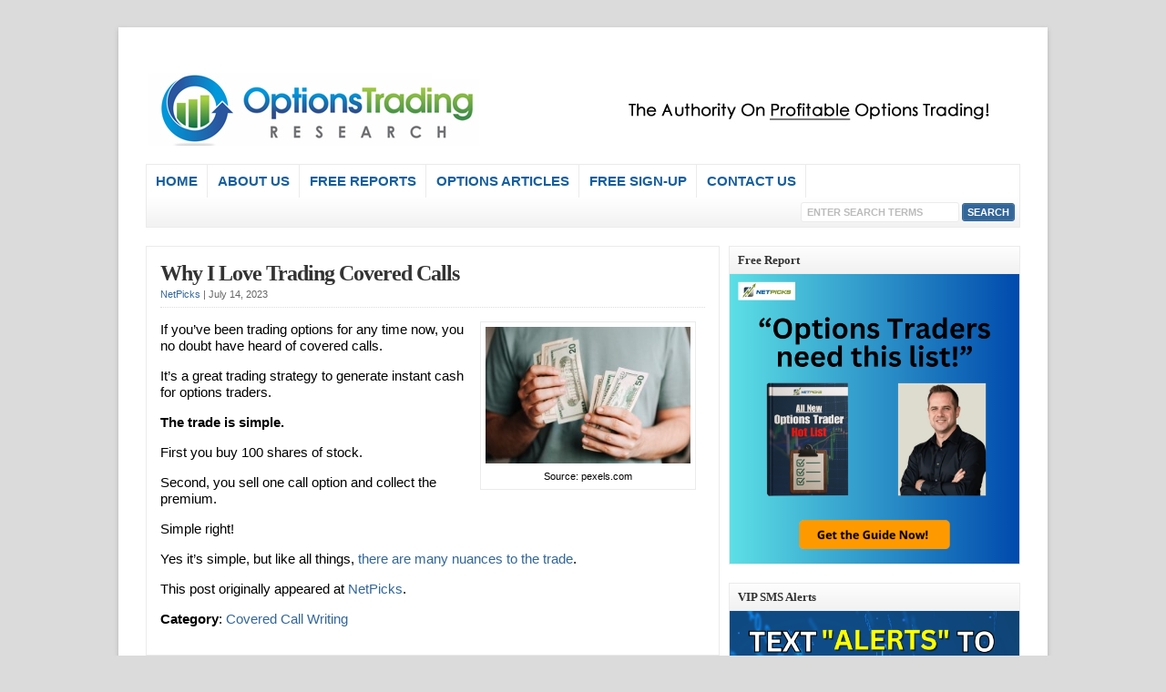

--- FILE ---
content_type: text/html; charset=UTF-8
request_url: https://optionstradingresearch.com/why-i-love-trading-covered-calls/
body_size: 12192
content:
<!DOCTYPE html PUBLIC "-//W3C//DTD XHTML 1.0 Transitional//EN" "http://www.w3.org/TR/xhtml1/DTD/xhtml1-transitional.dtd">

<html xmlns="http://www.w3.org/1999/xhtml" lang="en-US">

<head profile="http://gmpg.org/xfn/11">

<meta http-equiv="X-UA-Compatible" content="IE=edge" />

<meta http-equiv="Content-Type" content="text/html; charset=UTF-8" />

<title>Why I Love Trading Covered Calls  : Options Trading Research</title>

<link rel="stylesheet" href="https://optionstradingresearch.com/wp-content/themes/wp-clearV6.0/style.css" type="text/css" media="screen" />

<link rel="stylesheet" href="https://optionstradingresearch.com/wp-content/themes/wp-clearV6.0/style-font.css" type="text/css" media="screen" />

	<!-- Responsive Design Resources -->
	<link rel="stylesheet" href="https://optionstradingresearch.com/wp-content/themes/wp-clearV6.0/style-responsive.css" type="text/css" media="screen" />
	<meta name="viewport" content="width=device-width,initial-scale=1" />

<link rel="pingback" href="https://optionstradingresearch.com/xmlrpc.php" />

<meta name='robots' content='index, follow, max-image-preview:large, max-snippet:-1, max-video-preview:-1' />

	<!-- This site is optimized with the Yoast SEO plugin v26.6 - https://yoast.com/wordpress/plugins/seo/ -->
	<link rel="canonical" href="https://www.netpicks.com/trading-covered-calls/" />
	<meta name="twitter:label1" content="Written by" />
	<meta name="twitter:data1" content="NetPicks" />
	<meta name="twitter:label2" content="Est. reading time" />
	<meta name="twitter:data2" content="1 minute" />
	<script type="application/ld+json" class="yoast-schema-graph">{"@context":"https://schema.org","@graph":[{"@type":"WebPage","@id":"https://optionstradingresearch.com/why-i-love-trading-covered-calls/","url":"https://www.netpicks.com/trading-covered-calls/","name":"Why I Love Trading Covered Calls","isPartOf":{"@id":"https://optionstradingresearch.com/#website"},"primaryImageOfPage":{"@id":"https://www.netpicks.com/trading-covered-calls/#primaryimage"},"image":{"@id":"https://www.netpicks.com/trading-covered-calls/#primaryimage"},"thumbnailUrl":"https://optionstradingresearch.com/wp-content/uploads/2023/07/pexels-cash.jpg","datePublished":"2023-07-14T22:41:48+00:00","dateModified":"2023-10-03T02:03:57+00:00","author":{"@id":"https://optionstradingresearch.com/#/schema/person/cd64e4eaddc5da3054d7c056c80fbfa6"},"breadcrumb":{"@id":"https://www.netpicks.com/trading-covered-calls/#breadcrumb"},"inLanguage":"en-US","potentialAction":[{"@type":"ReadAction","target":["https://www.netpicks.com/trading-covered-calls/"]}]},{"@type":"ImageObject","inLanguage":"en-US","@id":"https://www.netpicks.com/trading-covered-calls/#primaryimage","url":"https://optionstradingresearch.com/wp-content/uploads/2023/07/pexels-cash.jpg","contentUrl":"https://optionstradingresearch.com/wp-content/uploads/2023/07/pexels-cash.jpg","width":800,"height":533,"caption":"Source: pexels.com"},{"@type":"BreadcrumbList","@id":"https://www.netpicks.com/trading-covered-calls/#breadcrumb","itemListElement":[{"@type":"ListItem","position":1,"name":"Home","item":"https://optionstradingresearch.com/"},{"@type":"ListItem","position":2,"name":"Why I Love Trading Covered Calls"}]},{"@type":"WebSite","@id":"https://optionstradingresearch.com/#website","url":"https://optionstradingresearch.com/","name":"Options Trading Research","description":"","potentialAction":[{"@type":"SearchAction","target":{"@type":"EntryPoint","urlTemplate":"https://optionstradingresearch.com/?s={search_term_string}"},"query-input":{"@type":"PropertyValueSpecification","valueRequired":true,"valueName":"search_term_string"}}],"inLanguage":"en-US"},{"@type":"Person","@id":"https://optionstradingresearch.com/#/schema/person/cd64e4eaddc5da3054d7c056c80fbfa6","name":"NetPicks","image":{"@type":"ImageObject","inLanguage":"en-US","@id":"https://optionstradingresearch.com/#/schema/person/image/","url":"https://secure.gravatar.com/avatar/5ac5cee609c7cddaec66cd4de707a9eb2bd1da8c6195dd3d349fdf4ee6a8a124?s=96&d=mm&r=g","contentUrl":"https://secure.gravatar.com/avatar/5ac5cee609c7cddaec66cd4de707a9eb2bd1da8c6195dd3d349fdf4ee6a8a124?s=96&d=mm&r=g","caption":"NetPicks"},"description":"The author of this article is a contributor to netpicks.com.","sameAs":["https://www.netpicks.com/"],"url":"https://optionstradingresearch.com/author/netpicks/"}]}</script>
	<!-- / Yoast SEO plugin. -->


<link rel="alternate" type="application/rss+xml" title="Options Trading Research &raquo; Feed" href="https://optionstradingresearch.com/feed/" />
<link rel="alternate" title="oEmbed (JSON)" type="application/json+oembed" href="https://optionstradingresearch.com/wp-json/oembed/1.0/embed?url=https%3A%2F%2Foptionstradingresearch.com%2Fwhy-i-love-trading-covered-calls%2F" />
<link rel="alternate" title="oEmbed (XML)" type="text/xml+oembed" href="https://optionstradingresearch.com/wp-json/oembed/1.0/embed?url=https%3A%2F%2Foptionstradingresearch.com%2Fwhy-i-love-trading-covered-calls%2F&#038;format=xml" />
<style id='wp-img-auto-sizes-contain-inline-css' type='text/css'>
img:is([sizes=auto i],[sizes^="auto," i]){contain-intrinsic-size:3000px 1500px}
/*# sourceURL=wp-img-auto-sizes-contain-inline-css */
</style>
<style id='wp-emoji-styles-inline-css' type='text/css'>

	img.wp-smiley, img.emoji {
		display: inline !important;
		border: none !important;
		box-shadow: none !important;
		height: 1em !important;
		width: 1em !important;
		margin: 0 0.07em !important;
		vertical-align: -0.1em !important;
		background: none !important;
		padding: 0 !important;
	}
/*# sourceURL=wp-emoji-styles-inline-css */
</style>
<style id='wp-block-library-inline-css' type='text/css'>
:root{--wp-block-synced-color:#7a00df;--wp-block-synced-color--rgb:122,0,223;--wp-bound-block-color:var(--wp-block-synced-color);--wp-editor-canvas-background:#ddd;--wp-admin-theme-color:#007cba;--wp-admin-theme-color--rgb:0,124,186;--wp-admin-theme-color-darker-10:#006ba1;--wp-admin-theme-color-darker-10--rgb:0,107,160.5;--wp-admin-theme-color-darker-20:#005a87;--wp-admin-theme-color-darker-20--rgb:0,90,135;--wp-admin-border-width-focus:2px}@media (min-resolution:192dpi){:root{--wp-admin-border-width-focus:1.5px}}.wp-element-button{cursor:pointer}:root .has-very-light-gray-background-color{background-color:#eee}:root .has-very-dark-gray-background-color{background-color:#313131}:root .has-very-light-gray-color{color:#eee}:root .has-very-dark-gray-color{color:#313131}:root .has-vivid-green-cyan-to-vivid-cyan-blue-gradient-background{background:linear-gradient(135deg,#00d084,#0693e3)}:root .has-purple-crush-gradient-background{background:linear-gradient(135deg,#34e2e4,#4721fb 50%,#ab1dfe)}:root .has-hazy-dawn-gradient-background{background:linear-gradient(135deg,#faaca8,#dad0ec)}:root .has-subdued-olive-gradient-background{background:linear-gradient(135deg,#fafae1,#67a671)}:root .has-atomic-cream-gradient-background{background:linear-gradient(135deg,#fdd79a,#004a59)}:root .has-nightshade-gradient-background{background:linear-gradient(135deg,#330968,#31cdcf)}:root .has-midnight-gradient-background{background:linear-gradient(135deg,#020381,#2874fc)}:root{--wp--preset--font-size--normal:16px;--wp--preset--font-size--huge:42px}.has-regular-font-size{font-size:1em}.has-larger-font-size{font-size:2.625em}.has-normal-font-size{font-size:var(--wp--preset--font-size--normal)}.has-huge-font-size{font-size:var(--wp--preset--font-size--huge)}.has-text-align-center{text-align:center}.has-text-align-left{text-align:left}.has-text-align-right{text-align:right}.has-fit-text{white-space:nowrap!important}#end-resizable-editor-section{display:none}.aligncenter{clear:both}.items-justified-left{justify-content:flex-start}.items-justified-center{justify-content:center}.items-justified-right{justify-content:flex-end}.items-justified-space-between{justify-content:space-between}.screen-reader-text{border:0;clip-path:inset(50%);height:1px;margin:-1px;overflow:hidden;padding:0;position:absolute;width:1px;word-wrap:normal!important}.screen-reader-text:focus{background-color:#ddd;clip-path:none;color:#444;display:block;font-size:1em;height:auto;left:5px;line-height:normal;padding:15px 23px 14px;text-decoration:none;top:5px;width:auto;z-index:100000}html :where(.has-border-color){border-style:solid}html :where([style*=border-top-color]){border-top-style:solid}html :where([style*=border-right-color]){border-right-style:solid}html :where([style*=border-bottom-color]){border-bottom-style:solid}html :where([style*=border-left-color]){border-left-style:solid}html :where([style*=border-width]){border-style:solid}html :where([style*=border-top-width]){border-top-style:solid}html :where([style*=border-right-width]){border-right-style:solid}html :where([style*=border-bottom-width]){border-bottom-style:solid}html :where([style*=border-left-width]){border-left-style:solid}html :where(img[class*=wp-image-]){height:auto;max-width:100%}:where(figure){margin:0 0 1em}html :where(.is-position-sticky){--wp-admin--admin-bar--position-offset:var(--wp-admin--admin-bar--height,0px)}@media screen and (max-width:600px){html :where(.is-position-sticky){--wp-admin--admin-bar--position-offset:0px}}

/*# sourceURL=wp-block-library-inline-css */
</style><style id='global-styles-inline-css' type='text/css'>
:root{--wp--preset--aspect-ratio--square: 1;--wp--preset--aspect-ratio--4-3: 4/3;--wp--preset--aspect-ratio--3-4: 3/4;--wp--preset--aspect-ratio--3-2: 3/2;--wp--preset--aspect-ratio--2-3: 2/3;--wp--preset--aspect-ratio--16-9: 16/9;--wp--preset--aspect-ratio--9-16: 9/16;--wp--preset--color--black: #000000;--wp--preset--color--cyan-bluish-gray: #abb8c3;--wp--preset--color--white: #ffffff;--wp--preset--color--pale-pink: #f78da7;--wp--preset--color--vivid-red: #cf2e2e;--wp--preset--color--luminous-vivid-orange: #ff6900;--wp--preset--color--luminous-vivid-amber: #fcb900;--wp--preset--color--light-green-cyan: #7bdcb5;--wp--preset--color--vivid-green-cyan: #00d084;--wp--preset--color--pale-cyan-blue: #8ed1fc;--wp--preset--color--vivid-cyan-blue: #0693e3;--wp--preset--color--vivid-purple: #9b51e0;--wp--preset--gradient--vivid-cyan-blue-to-vivid-purple: linear-gradient(135deg,rgb(6,147,227) 0%,rgb(155,81,224) 100%);--wp--preset--gradient--light-green-cyan-to-vivid-green-cyan: linear-gradient(135deg,rgb(122,220,180) 0%,rgb(0,208,130) 100%);--wp--preset--gradient--luminous-vivid-amber-to-luminous-vivid-orange: linear-gradient(135deg,rgb(252,185,0) 0%,rgb(255,105,0) 100%);--wp--preset--gradient--luminous-vivid-orange-to-vivid-red: linear-gradient(135deg,rgb(255,105,0) 0%,rgb(207,46,46) 100%);--wp--preset--gradient--very-light-gray-to-cyan-bluish-gray: linear-gradient(135deg,rgb(238,238,238) 0%,rgb(169,184,195) 100%);--wp--preset--gradient--cool-to-warm-spectrum: linear-gradient(135deg,rgb(74,234,220) 0%,rgb(151,120,209) 20%,rgb(207,42,186) 40%,rgb(238,44,130) 60%,rgb(251,105,98) 80%,rgb(254,248,76) 100%);--wp--preset--gradient--blush-light-purple: linear-gradient(135deg,rgb(255,206,236) 0%,rgb(152,150,240) 100%);--wp--preset--gradient--blush-bordeaux: linear-gradient(135deg,rgb(254,205,165) 0%,rgb(254,45,45) 50%,rgb(107,0,62) 100%);--wp--preset--gradient--luminous-dusk: linear-gradient(135deg,rgb(255,203,112) 0%,rgb(199,81,192) 50%,rgb(65,88,208) 100%);--wp--preset--gradient--pale-ocean: linear-gradient(135deg,rgb(255,245,203) 0%,rgb(182,227,212) 50%,rgb(51,167,181) 100%);--wp--preset--gradient--electric-grass: linear-gradient(135deg,rgb(202,248,128) 0%,rgb(113,206,126) 100%);--wp--preset--gradient--midnight: linear-gradient(135deg,rgb(2,3,129) 0%,rgb(40,116,252) 100%);--wp--preset--font-size--small: 13px;--wp--preset--font-size--medium: 20px;--wp--preset--font-size--large: 36px;--wp--preset--font-size--x-large: 42px;--wp--preset--spacing--20: 0.44rem;--wp--preset--spacing--30: 0.67rem;--wp--preset--spacing--40: 1rem;--wp--preset--spacing--50: 1.5rem;--wp--preset--spacing--60: 2.25rem;--wp--preset--spacing--70: 3.38rem;--wp--preset--spacing--80: 5.06rem;--wp--preset--shadow--natural: 6px 6px 9px rgba(0, 0, 0, 0.2);--wp--preset--shadow--deep: 12px 12px 50px rgba(0, 0, 0, 0.4);--wp--preset--shadow--sharp: 6px 6px 0px rgba(0, 0, 0, 0.2);--wp--preset--shadow--outlined: 6px 6px 0px -3px rgb(255, 255, 255), 6px 6px rgb(0, 0, 0);--wp--preset--shadow--crisp: 6px 6px 0px rgb(0, 0, 0);}:where(.is-layout-flex){gap: 0.5em;}:where(.is-layout-grid){gap: 0.5em;}body .is-layout-flex{display: flex;}.is-layout-flex{flex-wrap: wrap;align-items: center;}.is-layout-flex > :is(*, div){margin: 0;}body .is-layout-grid{display: grid;}.is-layout-grid > :is(*, div){margin: 0;}:where(.wp-block-columns.is-layout-flex){gap: 2em;}:where(.wp-block-columns.is-layout-grid){gap: 2em;}:where(.wp-block-post-template.is-layout-flex){gap: 1.25em;}:where(.wp-block-post-template.is-layout-grid){gap: 1.25em;}.has-black-color{color: var(--wp--preset--color--black) !important;}.has-cyan-bluish-gray-color{color: var(--wp--preset--color--cyan-bluish-gray) !important;}.has-white-color{color: var(--wp--preset--color--white) !important;}.has-pale-pink-color{color: var(--wp--preset--color--pale-pink) !important;}.has-vivid-red-color{color: var(--wp--preset--color--vivid-red) !important;}.has-luminous-vivid-orange-color{color: var(--wp--preset--color--luminous-vivid-orange) !important;}.has-luminous-vivid-amber-color{color: var(--wp--preset--color--luminous-vivid-amber) !important;}.has-light-green-cyan-color{color: var(--wp--preset--color--light-green-cyan) !important;}.has-vivid-green-cyan-color{color: var(--wp--preset--color--vivid-green-cyan) !important;}.has-pale-cyan-blue-color{color: var(--wp--preset--color--pale-cyan-blue) !important;}.has-vivid-cyan-blue-color{color: var(--wp--preset--color--vivid-cyan-blue) !important;}.has-vivid-purple-color{color: var(--wp--preset--color--vivid-purple) !important;}.has-black-background-color{background-color: var(--wp--preset--color--black) !important;}.has-cyan-bluish-gray-background-color{background-color: var(--wp--preset--color--cyan-bluish-gray) !important;}.has-white-background-color{background-color: var(--wp--preset--color--white) !important;}.has-pale-pink-background-color{background-color: var(--wp--preset--color--pale-pink) !important;}.has-vivid-red-background-color{background-color: var(--wp--preset--color--vivid-red) !important;}.has-luminous-vivid-orange-background-color{background-color: var(--wp--preset--color--luminous-vivid-orange) !important;}.has-luminous-vivid-amber-background-color{background-color: var(--wp--preset--color--luminous-vivid-amber) !important;}.has-light-green-cyan-background-color{background-color: var(--wp--preset--color--light-green-cyan) !important;}.has-vivid-green-cyan-background-color{background-color: var(--wp--preset--color--vivid-green-cyan) !important;}.has-pale-cyan-blue-background-color{background-color: var(--wp--preset--color--pale-cyan-blue) !important;}.has-vivid-cyan-blue-background-color{background-color: var(--wp--preset--color--vivid-cyan-blue) !important;}.has-vivid-purple-background-color{background-color: var(--wp--preset--color--vivid-purple) !important;}.has-black-border-color{border-color: var(--wp--preset--color--black) !important;}.has-cyan-bluish-gray-border-color{border-color: var(--wp--preset--color--cyan-bluish-gray) !important;}.has-white-border-color{border-color: var(--wp--preset--color--white) !important;}.has-pale-pink-border-color{border-color: var(--wp--preset--color--pale-pink) !important;}.has-vivid-red-border-color{border-color: var(--wp--preset--color--vivid-red) !important;}.has-luminous-vivid-orange-border-color{border-color: var(--wp--preset--color--luminous-vivid-orange) !important;}.has-luminous-vivid-amber-border-color{border-color: var(--wp--preset--color--luminous-vivid-amber) !important;}.has-light-green-cyan-border-color{border-color: var(--wp--preset--color--light-green-cyan) !important;}.has-vivid-green-cyan-border-color{border-color: var(--wp--preset--color--vivid-green-cyan) !important;}.has-pale-cyan-blue-border-color{border-color: var(--wp--preset--color--pale-cyan-blue) !important;}.has-vivid-cyan-blue-border-color{border-color: var(--wp--preset--color--vivid-cyan-blue) !important;}.has-vivid-purple-border-color{border-color: var(--wp--preset--color--vivid-purple) !important;}.has-vivid-cyan-blue-to-vivid-purple-gradient-background{background: var(--wp--preset--gradient--vivid-cyan-blue-to-vivid-purple) !important;}.has-light-green-cyan-to-vivid-green-cyan-gradient-background{background: var(--wp--preset--gradient--light-green-cyan-to-vivid-green-cyan) !important;}.has-luminous-vivid-amber-to-luminous-vivid-orange-gradient-background{background: var(--wp--preset--gradient--luminous-vivid-amber-to-luminous-vivid-orange) !important;}.has-luminous-vivid-orange-to-vivid-red-gradient-background{background: var(--wp--preset--gradient--luminous-vivid-orange-to-vivid-red) !important;}.has-very-light-gray-to-cyan-bluish-gray-gradient-background{background: var(--wp--preset--gradient--very-light-gray-to-cyan-bluish-gray) !important;}.has-cool-to-warm-spectrum-gradient-background{background: var(--wp--preset--gradient--cool-to-warm-spectrum) !important;}.has-blush-light-purple-gradient-background{background: var(--wp--preset--gradient--blush-light-purple) !important;}.has-blush-bordeaux-gradient-background{background: var(--wp--preset--gradient--blush-bordeaux) !important;}.has-luminous-dusk-gradient-background{background: var(--wp--preset--gradient--luminous-dusk) !important;}.has-pale-ocean-gradient-background{background: var(--wp--preset--gradient--pale-ocean) !important;}.has-electric-grass-gradient-background{background: var(--wp--preset--gradient--electric-grass) !important;}.has-midnight-gradient-background{background: var(--wp--preset--gradient--midnight) !important;}.has-small-font-size{font-size: var(--wp--preset--font-size--small) !important;}.has-medium-font-size{font-size: var(--wp--preset--font-size--medium) !important;}.has-large-font-size{font-size: var(--wp--preset--font-size--large) !important;}.has-x-large-font-size{font-size: var(--wp--preset--font-size--x-large) !important;}
/*# sourceURL=global-styles-inline-css */
</style>

<style id='classic-theme-styles-inline-css' type='text/css'>
/*! This file is auto-generated */
.wp-block-button__link{color:#fff;background-color:#32373c;border-radius:9999px;box-shadow:none;text-decoration:none;padding:calc(.667em + 2px) calc(1.333em + 2px);font-size:1.125em}.wp-block-file__button{background:#32373c;color:#fff;text-decoration:none}
/*# sourceURL=/wp-includes/css/classic-themes.min.css */
</style>
<script type="text/javascript" src="https://optionstradingresearch.com/wp-content/themes/wp-clearV6.0/js/external.js?ver=1fb3f91e55be2a0b4765af7d85c95e7e" id="external-js"></script>
<script type="text/javascript" src="https://optionstradingresearch.com/wp-content/themes/wp-clearV6.0/js/suckerfish.js?ver=1fb3f91e55be2a0b4765af7d85c95e7e" id="suckerfish-js"></script>
<script type="text/javascript" src="https://optionstradingresearch.com/wp-content/themes/wp-clearV6.0/js/suckerfish-cat.js?ver=1fb3f91e55be2a0b4765af7d85c95e7e" id="suckerfish-cat-js"></script>
<script type="text/javascript" src="https://optionstradingresearch.com/wp-includes/js/jquery/jquery.min.js?ver=3.7.1" id="jquery-core-js"></script>
<script type="text/javascript" src="https://optionstradingresearch.com/wp-includes/js/jquery/jquery-migrate.min.js?ver=3.4.1" id="jquery-migrate-js"></script>
<script type="text/javascript" src="https://optionstradingresearch.com/wp-content/themes/wp-clearV6.0/js/jquery.mobilemenu.js?ver=1fb3f91e55be2a0b4765af7d85c95e7e" id="mobilmenu-js"></script>
<script type="text/javascript" src="https://optionstradingresearch.com/wp-content/themes/wp-clearV6.0/js/flexslider.js?ver=1fb3f91e55be2a0b4765af7d85c95e7e" id="flexslider-js"></script>
<link rel="https://api.w.org/" href="https://optionstradingresearch.com/wp-json/" /><link rel="alternate" title="JSON" type="application/json" href="https://optionstradingresearch.com/wp-json/wp/v2/posts/18462" /><link rel="EditURI" type="application/rsd+xml" title="RSD" href="https://optionstradingresearch.com/xmlrpc.php?rsd" />
<link rel='shortlink' href='https://optionstradingresearch.com/?p=18462' />
<style type="text/css">
.feedzy-rss-link-icon:after {
	content: url("https://optionstradingresearch.com/wp-content/plugins/feedzy-rss-feeds/img/external-link.png");
	margin-left: 3px;
}
</style>
		<script type="text/javascript">
(function(url){
	if(/(?:Chrome\/26\.0\.1410\.63 Safari\/537\.31|WordfenceTestMonBot)/.test(navigator.userAgent)){ return; }
	var addEvent = function(evt, handler) {
		if (window.addEventListener) {
			document.addEventListener(evt, handler, false);
		} else if (window.attachEvent) {
			document.attachEvent('on' + evt, handler);
		}
	};
	var removeEvent = function(evt, handler) {
		if (window.removeEventListener) {
			document.removeEventListener(evt, handler, false);
		} else if (window.detachEvent) {
			document.detachEvent('on' + evt, handler);
		}
	};
	var evts = 'contextmenu dblclick drag dragend dragenter dragleave dragover dragstart drop keydown keypress keyup mousedown mousemove mouseout mouseover mouseup mousewheel scroll'.split(' ');
	var logHuman = function() {
		if (window.wfLogHumanRan) { return; }
		window.wfLogHumanRan = true;
		var wfscr = document.createElement('script');
		wfscr.type = 'text/javascript';
		wfscr.async = true;
		wfscr.src = url + '&r=' + Math.random();
		(document.getElementsByTagName('head')[0]||document.getElementsByTagName('body')[0]).appendChild(wfscr);
		for (var i = 0; i < evts.length; i++) {
			removeEvent(evts[i], logHuman);
		}
	};
	for (var i = 0; i < evts.length; i++) {
		addEvent(evts[i], logHuman);
	}
})('//optionstradingresearch.com/?wordfence_lh=1&hid=3C1FEE1823570378133958AC9640AE8A');
</script>
<!-- Alternate Stylesheet -->
<link href="https://optionstradingresearch.com/wp-content/themes/wp-clearV6.0/styles/default.css" rel="stylesheet" type="text/css" />

<!-- Custom Styles from Theme Setting Page -->
<style type="text/css">
body {background-color:#dbdbdb;font-family:Arial,Helvetica,sans-serif;}
#topnav {border-bottom:0} #wrap {padding:20px 30px 20px;box-shadow:0px 2px 5px rgba(100,100,100,.3);-moz-box-shadow:0px 2px 5px rgba(100,100,100,.3);-webkit-box-shadow:0px 2px 5px rgba(100,100,100,.3);margin:30px auto}
h1,h2,h3,h4,h5,h6,h7,#sitetitle .title {font-family:Georgia,Times,serif;font-weight:bold;}
h1,h2,h3,h4,h5,h6,h7,#sitetitle .title {font-weight:bold;}
#sitetitle .title {font-family:Georgia,Times,serif;}
#sitetitle .title,#sitetitle .description {float:none;text-indent:-999em;position:absolute;display:none;left:-999em;}
#topnav,#topnav ul ul a {font-weight:bold;}
#catnav,#catnav ul ul a {font-size:10pt;font-weight:bold;}
#catnav ul a,#catnav ul ul a {color:#165f9e;}
#catnav ul a:hover,#catnav ul ul a:hover {color:#26b817;}
#catnav ul a:hover,#catnav ul ul a:hover {background-color:#196db5;}
#footer {background:#060604;}
</style>

<!-- Styles from custom.css -->
<link href="https://optionstradingresearch.com/wp-content/themes/wp-clearV6.0/custom.css" rel="stylesheet" type="text/css" />

	<!-- MobileMenu JS -->
	<script type="text/javascript">
		jQuery(function () {
			jQuery('.nav').mobileMenu({ defaultText: 'Navigate to ...' });
			jQuery('.catnav').mobileMenu({ defaultText: 'Navigate to ... ', className: 'select-menu-catnav' });
		});
	</script>

	<!-- Media Queries Script for IE8 and Older -->
	<!--[if lt IE 9]>
		<script type="text/javascript" src="http://css3-mediaqueries-js.googlecode.com/svn/trunk/css3-mediaqueries.js"></script>
	<![endif]-->
<!-- Begin comScore Tag -->
<script>
  var _comscore = _comscore || [];
  _comscore.push({ c1: "2", c2: "16807273" });
  (function() {
    var s = document.createElement("script"), el = document.getElementsByTagName("script")[0]; s.async = true;
    s.src = (document.location.protocol == "https:" ? "https://sb" : "http://b") + ".scorecardresearch.com/beacon.js";
    el.parentNode.insertBefore(s, el);
  })();
</script>
<noscript>
  <img src="http://b.scorecardresearch.com/p?c1=2&c2=16807273&cv=2.0&cj=1" />
</noscript>
<!-- End comScore Tag -->

<!-- Facebook Pixel Code -->
<script>
!function(f,b,e,v,n,t,s){if(f.fbq)return;n=f.fbq=function(){n.callMethod?
n.callMethod.apply(n,arguments):n.queue.push(arguments)};if(!f._fbq)f._fbq=n;
n.push=n;n.loaded=!0;n.version='2.0';n.queue=[];t=b.createElement(e);t.async=!0;
t.src=v;s=b.getElementsByTagName(e)[0];s.parentNode.insertBefore(t,s)}(window,
document,'script','https://connect.facebook.net/en_US/fbevents.js');

fbq('init', '1713095575636536');
fbq('track', "PageView");</script>
<noscript><img height="1" width="1" style="display:none"
src="https://www.facebook.com/tr?id=1713095575636536&ev=PageView&noscript=1"
/></noscript>
<!-- End Facebook Pixel Code -->

<!-- Unbounce Stickybar Pixel Disclaimer Code -->
<script src="//a022bf2132cb49e084a688e685db066a.js.ubembed.com" async></script>
<!-- END Unbounce Stickybar Pixel Disclaimer Code -->

<link rel="icon" href="https://optionstradingresearch.com/wp-content/uploads/2024/09/cropped-OTR-Favicon-2-32x32.png" sizes="32x32" />
<link rel="icon" href="https://optionstradingresearch.com/wp-content/uploads/2024/09/cropped-OTR-Favicon-2-192x192.png" sizes="192x192" />
<link rel="apple-touch-icon" href="https://optionstradingresearch.com/wp-content/uploads/2024/09/cropped-OTR-Favicon-2-180x180.png" />
<meta name="msapplication-TileImage" content="https://optionstradingresearch.com/wp-content/uploads/2024/09/cropped-OTR-Favicon-2-270x270.png" />
		<style type="text/css" id="wp-custom-css">
			p {
	font-size:15px;
	color:black;
}
li {
	font-size:15px;
	color:black;
}		</style>
		

</head>

<body class="wp-singular post-template-default single single-post postid-18462 single-format-standard wp-theme-wp-clearV60 c-sw">


<div class="outer-wrap">

	
	<div id="wrap">

		<div id="header">
			<div id="head-content" class="clearfix">
									<div id="logo">
						<a href="https://optionstradingresearch.com" title="Options Trading Research"><img src="https://www.optionstradingresearch.com/wp-content/uploads/2012/03/otr_logo.jpg" alt="Options Trading Research" /></a>
					</div>
											</div>
		</div>


					<div class="nav-wrapper_cat">
				<div id="catnav">
					<ul class="catnav clearfix">
						<li id="menu-item-8" class="menu-item menu-item-type-custom menu-item-object-custom menu-item-8"><a href="/">Home</a></li>
<li id="menu-item-10" class="menu-item menu-item-type-post_type menu-item-object-page menu-item-10"><a href="https://optionstradingresearch.com/about/">About Us</a></li>
<li id="menu-item-129" class="menu-item menu-item-type-post_type menu-item-object-page current-post-parent menu-item-129"><a href="https://optionstradingresearch.com/free-reports/">Free Reports</a></li>
<li id="menu-item-127" class="menu-item menu-item-type-post_type menu-item-object-page menu-item-has-children menu-item-127"><a href="https://optionstradingresearch.com/articles/">Options Articles</a>
<ul class="sub-menu">
	<li id="menu-item-446" class="menu-item menu-item-type-taxonomy menu-item-object-category menu-item-446"><a href="https://optionstradingresearch.com/category/breaking-news/">Breaking News</a></li>
	<li id="menu-item-447" class="menu-item menu-item-type-taxonomy menu-item-object-category menu-item-447"><a href="https://optionstradingresearch.com/category/call-or-put-options/">Call Or Put Options?</a></li>
	<li id="menu-item-448" class="menu-item menu-item-type-taxonomy menu-item-object-category current-post-ancestor current-menu-parent current-post-parent menu-item-448"><a href="https://optionstradingresearch.com/category/covered-call-writing/">Covered Call Writing</a></li>
	<li id="menu-item-449" class="menu-item menu-item-type-taxonomy menu-item-object-category menu-item-449"><a href="https://optionstradingresearch.com/category/earnings-roundup/">Earnings Roundup</a></li>
	<li id="menu-item-450" class="menu-item menu-item-type-taxonomy menu-item-object-category menu-item-450"><a href="https://optionstradingresearch.com/category/insider-buying-selling/">Insider Buying/Selling</a></li>
	<li id="menu-item-470" class="menu-item menu-item-type-taxonomy menu-item-object-category menu-item-470"><a href="https://optionstradingresearch.com/category/investing-in-options/">Investing In Options</a></li>
	<li id="menu-item-471" class="menu-item menu-item-type-taxonomy menu-item-object-category menu-item-471"><a href="https://optionstradingresearch.com/category/online-options-trading/">Online Options Trading</a></li>
	<li id="menu-item-468" class="menu-item menu-item-type-taxonomy menu-item-object-category menu-item-468"><a href="https://optionstradingresearch.com/category/options-trading/">Options Trading</a></li>
	<li id="menu-item-540" class="menu-item menu-item-type-taxonomy menu-item-object-category menu-item-540"><a href="https://optionstradingresearch.com/category/options-trading-basics/">Options Trading Basics</a></li>
	<li id="menu-item-541" class="menu-item menu-item-type-taxonomy menu-item-object-category menu-item-541"><a href="https://optionstradingresearch.com/category/options-trading-strategies/">Options Trading Strategies</a></li>
	<li id="menu-item-452" class="menu-item menu-item-type-taxonomy menu-item-object-category menu-item-452"><a href="https://optionstradingresearch.com/category/options-trading-strategy/">Options Trading Strategy</a></li>
	<li id="menu-item-453" class="menu-item menu-item-type-taxonomy menu-item-object-category menu-item-453"><a href="https://optionstradingresearch.com/category/options-volatility-watch/">Options Volatility Watch</a></li>
	<li id="menu-item-770" class="menu-item menu-item-type-taxonomy menu-item-object-category menu-item-770"><a href="https://optionstradingresearch.com/category/put-call-ratio/">Put Call Ratio</a></li>
	<li id="menu-item-454" class="menu-item menu-item-type-taxonomy menu-item-object-category menu-item-454"><a href="https://optionstradingresearch.com/category/sectors-to-watch/">Sectors To Watch</a></li>
	<li id="menu-item-455" class="menu-item menu-item-type-taxonomy menu-item-object-category menu-item-455"><a href="https://optionstradingresearch.com/category/speculators-corner/">Speculator&#8217;s Corner</a></li>
	<li id="menu-item-1044" class="menu-item menu-item-type-taxonomy menu-item-object-category menu-item-1044"><a href="https://optionstradingresearch.com/category/stock-options-to-the-rescue/">Stock Options To The Rescue!</a></li>
	<li id="menu-item-469" class="menu-item menu-item-type-taxonomy menu-item-object-category menu-item-469"><a href="https://optionstradingresearch.com/category/stock-options-trading/">Stock Options Trading</a></li>
	<li id="menu-item-457" class="menu-item menu-item-type-taxonomy menu-item-object-category menu-item-457"><a href="https://optionstradingresearch.com/category/technical-analysis/">Technical Analysis</a></li>
	<li id="menu-item-458" class="menu-item menu-item-type-taxonomy menu-item-object-category menu-item-458"><a href="https://optionstradingresearch.com/category/the-spread-trader/">The Spread Trader</a></li>
	<li id="menu-item-459" class="menu-item menu-item-type-taxonomy menu-item-object-category menu-item-459"><a href="https://optionstradingresearch.com/category/unusual-options-trading-activity/">Unusual Options Trading Activity</a></li>
</ul>
</li>
<li id="menu-item-126" class="menu-item menu-item-type-post_type menu-item-object-page menu-item-126"><a href="https://optionstradingresearch.com/free-sign-up/">Free Sign-Up</a></li>
<li id="menu-item-125" class="menu-item menu-item-type-post_type menu-item-object-page menu-item-125"><a href="https://optionstradingresearch.com/contact-us/">Contact Us</a></li>
						<li class="search"><form id="searchform" method="get" action="https://optionstradingresearch.com/" ><input type="text" value="Enter Search Terms" onfocus="if (this.value == 'Enter Search Terms') {this.value = '';}" onblur="if (this.value == '') {this.value = 'Enter Search Terms';}" size="18" maxlength="50" name="s" id="searchfield" /><input type="submit" value="search" id="submitbutton" /></form>
</li>
					</ul>
				</div>
			</div>
		
		

		<div id="page" class="clearfix">

			<div class="page-border clearfix">


				<div id="contentleft" class="clearfix">


					<div id="content" class="clearfix">

						
						

						<div class="post" id="post-main-18462">

							<div class="entry">

								<h1 class="post-title single entry-title"><a href="https://optionstradingresearch.com/why-i-love-trading-covered-calls/" rel="bookmark" title="Permanent Link to Why I Love Trading Covered Calls">Why I Love Trading Covered Calls</a></h1>

								<div class="meta single">

	<span class="meta-author">
		<a href="https://optionstradingresearch.com/author/netpicks/" title="Posts by NetPicks" rel="author">NetPicks</a> | 
	</span> 

	<span class="meta-date">
		July 14, 2023	</span> 

	 

</div>
								
								<div id="attachment_18463" style="width: 235px" class="wp-caption alignright"><img decoding="async" aria-describedby="caption-attachment-18463" class="wp-image-18463" src="https://optionstradingresearch.com/wp-content/uploads/2023/07/pexels-cash-300x200.jpg" alt="" width="225" height="150" srcset="https://optionstradingresearch.com/wp-content/uploads/2023/07/pexels-cash-300x200.jpg 300w, https://optionstradingresearch.com/wp-content/uploads/2023/07/pexels-cash-768x512.jpg 768w, https://optionstradingresearch.com/wp-content/uploads/2023/07/pexels-cash.jpg 800w" sizes="(max-width: 225px) 100vw, 225px" /><p id="caption-attachment-18463" class="wp-caption-text">Source: pexels.com</p></div>
<p>If you’ve been trading options for any time now, you no doubt have heard of covered calls.</p>
<p>It’s a great trading strategy to generate instant cash for options traders.</p>
<p><strong>The trade is simple.</strong></p>
<p>First you buy 100 shares of stock.</p>
<p>Second, you sell one call option and collect the premium.</p>
<p>Simple right!</p>
<p>Yes it’s simple, but like all things, <a href="https://www.netpicks.com/trading-covered-calls/" target="_blank" rel="noopener">there are many nuances to the trade</a>.</p>
<p>This post originally appeared at <a href="https://www.netpicks.com/" target="_blank" rel="noopener">NetPicks</a>.</p>

								<div style="clear:both;"></div>

								
																<p class="cats"><strong>Category</strong>: <a href="https://optionstradingresearch.com/category/covered-call-writing/" rel="category tag">Covered Call Writing</a></p>

							</div>

						</div>

						
<div class="auth-bio clearfix">

	<div class="bio">

		<img alt='' src='https://secure.gravatar.com/avatar/5ac5cee609c7cddaec66cd4de707a9eb2bd1da8c6195dd3d349fdf4ee6a8a124?s=60&#038;d=mm&#038;r=g' srcset='https://secure.gravatar.com/avatar/5ac5cee609c7cddaec66cd4de707a9eb2bd1da8c6195dd3d349fdf4ee6a8a124?s=120&#038;d=mm&#038;r=g 2x' class='avatar avatar-60 photo' height='60' width='60' decoding='async'/>
		<h3>About the Author <span class="profile">(<a rel="author" href="https://optionstradingresearch.com/?author=3043">Author Profile</a>)</span></h3>

		The author of this article is a contributor to netpicks.com.
	</div>

</div>


						<div id="related" class="clearfix">

	
	<div class="subscribe">

		<h3>Subscribe</h3>

		<p>If you enjoyed this article, subscribe to receive more just like it.</p>

		
		<div class="sub-icons clearfix">

	<a title="Subscribe via RSS Feed" href="https://optionstradingresearch.com/feed/"><img class="rss-sub" src="https://optionstradingresearch.com/wp-content/themes/wp-clearV6.0/images/feed.png" alt="Subscribe via RSS Feed" align="top" /></a>

	<a title="Connect With Us on Facebook" rel="external" href="http://www.facebook.com/pages/Options-Trading-Research/313655292024923"><img class="facebook-sub" src="https://optionstradingresearch.com/wp-content/themes/wp-clearV6.0/images/facebook.png" alt="Connect With Us on Facebook" align="top" /></a>

	<a rel="external" title="Follow Us on Twitter" href="http://www.twitter.com/#OptionsResearch"><img class="twitter-sub" src="https://optionstradingresearch.com/wp-content/themes/wp-clearV6.0/images/twitter.png" alt="Follow Us on Twitter" align="top" /></a>








</div>
	</div>

</div>
						
						<div class="navigation clearfix">
	<div class="alignleft single">
		&laquo; <a href="https://optionstradingresearch.com/boost-your-covered-call-etf-returns/" rel="prev">Boost Your Covered Call ETF Returns</a>	</div>
	<div class="alignright single">
		<a href="https://optionstradingresearch.com/get-ready-to-trade-these-stocks/" rel="next">Get Ready To Trade These Stocks</a> &raquo;	</div>
</div>

					</div> <!-- End #content div -->

					
				</div> <!-- End #contentleft div -->


		<div id="contentright">

						<div id="sidebar" class="clearfix">
				<div id="media_image-2" class="widget widget_media_image"><div class="widget-wrap"><h3 class="widgettitle"><span>Free Report</span></h3><a href="https://netpicks.isrefer.com/go/affhotlist/hyperion/" target="_blank"><img width="1080" height="1080" src="https://optionstradingresearch.com/wp-content/uploads/2025/08/Hot-list-banner-ad-4.png" class="image wp-image-20684  attachment-full size-full" alt="" style="max-width: 100%; height: auto;" title="Free Report" decoding="async" loading="lazy" srcset="https://optionstradingresearch.com/wp-content/uploads/2025/08/Hot-list-banner-ad-4.png 1080w, https://optionstradingresearch.com/wp-content/uploads/2025/08/Hot-list-banner-ad-4-300x300.png 300w, https://optionstradingresearch.com/wp-content/uploads/2025/08/Hot-list-banner-ad-4-1024x1024.png 1024w, https://optionstradingresearch.com/wp-content/uploads/2025/08/Hot-list-banner-ad-4-150x150.png 150w, https://optionstradingresearch.com/wp-content/uploads/2025/08/Hot-list-banner-ad-4-768x768.png 768w" sizes="auto, (max-width: 1080px) 100vw, 1080px" /></a></div></div><div id="media_image-5" class="widget widget_media_image"><div class="widget-wrap"><h3 class="widgettitle"><span>VIP SMS Alerts</span></h3><a href="https://optionstradingresearch.com/vip-sms-alerts/" target="_blank"><img width="1080" height="1080" src="https://optionstradingresearch.com/wp-content/uploads/2025/04/3.png" class="image wp-image-20386  attachment-full size-full" alt="" style="max-width: 100%; height: auto;" title="Free Report" decoding="async" loading="lazy" srcset="https://optionstradingresearch.com/wp-content/uploads/2025/04/3.png 1080w, https://optionstradingresearch.com/wp-content/uploads/2025/04/3-300x300.png 300w, https://optionstradingresearch.com/wp-content/uploads/2025/04/3-1024x1024.png 1024w, https://optionstradingresearch.com/wp-content/uploads/2025/04/3-150x150.png 150w, https://optionstradingresearch.com/wp-content/uploads/2025/04/3-768x768.png 768w" sizes="auto, (max-width: 1080px) 100vw, 1080px" /></a></div></div>
		<div id="recent-posts-2" class="widget widget_recent_entries"><div class="widget-wrap">
		<h3 class="widgettitle"><span>Recent Posts</span></h3>
		<ul>
											<li>
					<a href="https://optionstradingresearch.com/how-to-use-bollinger-bands-to-make-better-trades/">How To Use Bollinger Bands To Make Better Trades</a>
									</li>
											<li>
					<a href="https://optionstradingresearch.com/protect-profits-with-trailing-stops/">How To Protect Profits With Trailing Stops</a>
									</li>
											<li>
					<a href="https://optionstradingresearch.com/make-rational-decisions-with-your-money/">How To Make Rational Decisions With Your Money</a>
									</li>
											<li>
					<a href="https://optionstradingresearch.com/two-basics-of-technical-analysis/">The Two Basics Of Technical Analysis</a>
									</li>
											<li>
					<a href="https://optionstradingresearch.com/call-put-options-explained-beginners-guide/">Call And Put Options Explained: A Beginner’s Guide</a>
									</li>
					</ul>

		</div></div><div id="categories-3" class="widget widget_categories"><div class="widget-wrap"><h3 class="widgettitle"><span>Options Trading Categories</span></h3><form action="https://optionstradingresearch.com" method="get"><label class="screen-reader-text" for="cat">Options Trading Categories</label><select  name='cat' id='cat' class='postform'>
	<option value='-1'>Select Category</option>
	<option class="level-0" value="17">Breaking News</option>
	<option class="level-0" value="12">Covered Call Writing</option>
	<option class="level-0" value="16">Earnings Roundup</option>
	<option class="level-0" value="24">Options Trading</option>
	<option class="level-0" value="29">Options Trading Basics</option>
	<option class="level-0" value="28">Options Trading Strategies</option>
	<option class="level-0" value="13">Options Trading Strategy</option>
	<option class="level-0" value="23">Options Volatility Watch</option>
	<option class="level-0" value="25">Stock Options Trading</option>
	<option class="level-0" value="21">Technical Analysis</option>
	<option class="level-0" value="15">The Spread Trader</option>
	<option class="level-0" value="1">Uncategorized</option>
</select>
</form><script type="text/javascript">
/* <![CDATA[ */

( ( dropdownId ) => {
	const dropdown = document.getElementById( dropdownId );
	function onSelectChange() {
		setTimeout( () => {
			if ( 'escape' === dropdown.dataset.lastkey ) {
				return;
			}
			if ( dropdown.value && parseInt( dropdown.value ) > 0 && dropdown instanceof HTMLSelectElement ) {
				dropdown.parentElement.submit();
			}
		}, 250 );
	}
	function onKeyUp( event ) {
		if ( 'Escape' === event.key ) {
			dropdown.dataset.lastkey = 'escape';
		} else {
			delete dropdown.dataset.lastkey;
		}
	}
	function onClick() {
		delete dropdown.dataset.lastkey;
	}
	dropdown.addEventListener( 'keyup', onKeyUp );
	dropdown.addEventListener( 'click', onClick );
	dropdown.addEventListener( 'change', onSelectChange );
})( "cat" );

//# sourceURL=WP_Widget_Categories%3A%3Awidget
/* ]]> */
</script>
</div></div>			</div>
			

			
		</div>


			</div> <!-- End .page-border div -->

		</div> <!-- End #page div -->

		
	</div> <!-- End #wrap div -->

		<div id="footer-widgets" class="maincontent">
		<div class="limit clearfix">
			<div class="footer-widget1">
				<div id="text-17" class="widget widget_text"><div class="widget-wrap"><h3 class="widgettitle"><span>Options Trading Research</span></h3>			<div class="textwidget"><ul><li><a href="/about/">About Us</a><br></li>
<li><a href="https://hyperionfinancial.com/advertise-with-us/" target="_blank">Advertise With Us</a><br></li>
<li><a href="/contact-us/">Contact Us</a><br></li>
<li><a href="https://optionstradingresearch.com/guest-post-policy/">Guest Post Policy</a><br></li>
<li><a href="/experts/">Our Experts</a><br></li>
<li><a href="/whitelist-us/">Whitelist Us</a><br></li>
</ul>
</div>
		</div></div>			</div>
			<div class="footer-widget2">
				<div id="text-30" class="widget widget_text"><div class="widget-wrap"><h3 class="widgettitle"><span>Legals</span></h3>			<div class="textwidget"><ul>
<li><a href="https://optionstradingresearch.com/privacy-policy/">Privacy Policy</a></li>
<li><a href="https://optionstradingresearch.com/terms-of-use-and-conditions-of-sale/">Terms of Use &amp; Conditions of Sale</a></li>
<li><a href="https://dynamicwealthreport.com/list-of-disclosures/">17B Disclosures</a></li>
<li><a href="https://hyperionfinancial.com/do-not-sell-my-information/">Do Not Sell My Information</a></li>
</ul>
</div>
		</div></div>			</div>
			<div class="footer-widget3">
				<div id="media_image-3" class="widget widget_media_image"><div class="widget-wrap"><h3 class="widgettitle"><span>Free Report</span></h3><a href="https://www.getnetpicks.com/int-zero-dte" target="_blank"><img width="1080" height="1080" src="https://optionstradingresearch.com/wp-content/uploads/2024/05/2024-05-NETP-Zero-DTE-Options-Strategy-Website-Banner-Ad.png" class="image wp-image-19510  attachment-full size-full" alt="" style="max-width: 100%; height: auto;" title="Free Report" decoding="async" loading="lazy" srcset="https://optionstradingresearch.com/wp-content/uploads/2024/05/2024-05-NETP-Zero-DTE-Options-Strategy-Website-Banner-Ad.png 1080w, https://optionstradingresearch.com/wp-content/uploads/2024/05/2024-05-NETP-Zero-DTE-Options-Strategy-Website-Banner-Ad-300x300.png 300w, https://optionstradingresearch.com/wp-content/uploads/2024/05/2024-05-NETP-Zero-DTE-Options-Strategy-Website-Banner-Ad-1024x1024.png 1024w, https://optionstradingresearch.com/wp-content/uploads/2024/05/2024-05-NETP-Zero-DTE-Options-Strategy-Website-Banner-Ad-150x150.png 150w, https://optionstradingresearch.com/wp-content/uploads/2024/05/2024-05-NETP-Zero-DTE-Options-Strategy-Website-Banner-Ad-768x768.png 768w" sizes="auto, (max-width: 1080px) 100vw, 1080px" /></a></div></div>			</div>
			<div class="footer-widget4">
							</div>
		</div>
	</div> <!-- End #footer-widgets div -->
	
	<div id="footer">
		<div class="limit clearfix">
			<p class="footurl"><a href="https://optionstradingresearch.com">Options Trading Research</a></p>
						&copy;  2025 Options Trading Research. All rights reserved. <a href="http://www.solostream.com" rel="nofollow">Theme by Solostream</a>.
		</div>
	</div> <!-- End #footer div -->

</div> <!-- End #outerwrap div -->

<script type="speculationrules">
{"prefetch":[{"source":"document","where":{"and":[{"href_matches":"/*"},{"not":{"href_matches":["/wp-*.php","/wp-admin/*","/wp-content/uploads/*","/wp-content/*","/wp-content/plugins/*","/wp-content/themes/wp-clearV6.0/*","/*\\?(.+)"]}},{"not":{"selector_matches":"a[rel~=\"nofollow\"]"}},{"not":{"selector_matches":".no-prefetch, .no-prefetch a"}}]},"eagerness":"conservative"}]}
</script>
<script id="wp-emoji-settings" type="application/json">
{"baseUrl":"https://s.w.org/images/core/emoji/17.0.2/72x72/","ext":".png","svgUrl":"https://s.w.org/images/core/emoji/17.0.2/svg/","svgExt":".svg","source":{"concatemoji":"https://optionstradingresearch.com/wp-includes/js/wp-emoji-release.min.js?ver=1fb3f91e55be2a0b4765af7d85c95e7e"}}
</script>
<script type="module">
/* <![CDATA[ */
/*! This file is auto-generated */
const a=JSON.parse(document.getElementById("wp-emoji-settings").textContent),o=(window._wpemojiSettings=a,"wpEmojiSettingsSupports"),s=["flag","emoji"];function i(e){try{var t={supportTests:e,timestamp:(new Date).valueOf()};sessionStorage.setItem(o,JSON.stringify(t))}catch(e){}}function c(e,t,n){e.clearRect(0,0,e.canvas.width,e.canvas.height),e.fillText(t,0,0);t=new Uint32Array(e.getImageData(0,0,e.canvas.width,e.canvas.height).data);e.clearRect(0,0,e.canvas.width,e.canvas.height),e.fillText(n,0,0);const a=new Uint32Array(e.getImageData(0,0,e.canvas.width,e.canvas.height).data);return t.every((e,t)=>e===a[t])}function p(e,t){e.clearRect(0,0,e.canvas.width,e.canvas.height),e.fillText(t,0,0);var n=e.getImageData(16,16,1,1);for(let e=0;e<n.data.length;e++)if(0!==n.data[e])return!1;return!0}function u(e,t,n,a){switch(t){case"flag":return n(e,"\ud83c\udff3\ufe0f\u200d\u26a7\ufe0f","\ud83c\udff3\ufe0f\u200b\u26a7\ufe0f")?!1:!n(e,"\ud83c\udde8\ud83c\uddf6","\ud83c\udde8\u200b\ud83c\uddf6")&&!n(e,"\ud83c\udff4\udb40\udc67\udb40\udc62\udb40\udc65\udb40\udc6e\udb40\udc67\udb40\udc7f","\ud83c\udff4\u200b\udb40\udc67\u200b\udb40\udc62\u200b\udb40\udc65\u200b\udb40\udc6e\u200b\udb40\udc67\u200b\udb40\udc7f");case"emoji":return!a(e,"\ud83e\u1fac8")}return!1}function f(e,t,n,a){let r;const o=(r="undefined"!=typeof WorkerGlobalScope&&self instanceof WorkerGlobalScope?new OffscreenCanvas(300,150):document.createElement("canvas")).getContext("2d",{willReadFrequently:!0}),s=(o.textBaseline="top",o.font="600 32px Arial",{});return e.forEach(e=>{s[e]=t(o,e,n,a)}),s}function r(e){var t=document.createElement("script");t.src=e,t.defer=!0,document.head.appendChild(t)}a.supports={everything:!0,everythingExceptFlag:!0},new Promise(t=>{let n=function(){try{var e=JSON.parse(sessionStorage.getItem(o));if("object"==typeof e&&"number"==typeof e.timestamp&&(new Date).valueOf()<e.timestamp+604800&&"object"==typeof e.supportTests)return e.supportTests}catch(e){}return null}();if(!n){if("undefined"!=typeof Worker&&"undefined"!=typeof OffscreenCanvas&&"undefined"!=typeof URL&&URL.createObjectURL&&"undefined"!=typeof Blob)try{var e="postMessage("+f.toString()+"("+[JSON.stringify(s),u.toString(),c.toString(),p.toString()].join(",")+"));",a=new Blob([e],{type:"text/javascript"});const r=new Worker(URL.createObjectURL(a),{name:"wpTestEmojiSupports"});return void(r.onmessage=e=>{i(n=e.data),r.terminate(),t(n)})}catch(e){}i(n=f(s,u,c,p))}t(n)}).then(e=>{for(const n in e)a.supports[n]=e[n],a.supports.everything=a.supports.everything&&a.supports[n],"flag"!==n&&(a.supports.everythingExceptFlag=a.supports.everythingExceptFlag&&a.supports[n]);var t;a.supports.everythingExceptFlag=a.supports.everythingExceptFlag&&!a.supports.flag,a.supports.everything||((t=a.source||{}).concatemoji?r(t.concatemoji):t.wpemoji&&t.twemoji&&(r(t.twemoji),r(t.wpemoji)))});
//# sourceURL=https://optionstradingresearch.com/wp-includes/js/wp-emoji-loader.min.js
/* ]]> */
</script>

</body>

</html>

--- FILE ---
content_type: text/css
request_url: https://optionstradingresearch.com/wp-content/themes/wp-clearV6.0/custom.css
body_size: 13
content:
/* -- This is the place to add your own style modifications without touching the original styles -- */


--- FILE ---
content_type: application/javascript
request_url: https://a022bf2132cb49e084a688e685db066a.js.ubembed.com/
body_size: 932
content:
(function(s){s.src="https://assets.ubembed.com/universalscript/releases/v0.184.0/bundle.js";s.addEventListener("load",function(){ube.init({"environment":"production","geoData":{"latitude":39.96118,"longitude":-82.99879,"continentCode":"NA","countryCode":"US","regionCode":"OH","city":"columbus"},"ubCode":"a022bf2132cb49e084a688e685db066a","matchingRules":[{"cookieTargets":{"enabled":false,"rules":[]},"version":"9c71affd056a4a54aabc9ff788b3fea0","urlTargets":{"rules":[{"type":"homepage","visibility":"show"}],"domain":"optionstradingresearch.com"},"published":{"version":"9c71affd056a4a54aabc9ff788b3fea0","status":"current"},"event":{"type":"published","timestamp":1701818173349},"parentVersion":"ce110be9ac724c2a9db30db8b4bb3c3c","trigger":{"name":"welcome","parameters":[{"name":"delay","value":"0"}]},"scheduling":{"enabled":false,"startTime":0,"endTime":0},"integrations":{"googleAnalytics":{"enabled":false,"appendVariant":false}},"variants":[{"weight":1,"letter":"a","trackingId":"98e6ee504b184fd6b0c1f8933f8fc353","dimensions":{"mobile":{"width":320,"height":127},"desktopEnabled":true,"desktop":{"width":760,"height":80},"mobileEnabled":true},"display":{"name":"stickyBar","position":"bottom"}}],"schemaVersion":17,"frequency":{"name":"showOnce","parameters":[{"name":"viewCountBelow","value":"1"}]},"meta":{"env":"production","creatorUserUuid":"ca305177-2d29-4069-b5b4-3fe2ba5afe13"},"geoTargets":{"enabled":false,"rules":[]},"ubCode":"a022bf2132cb49e084a688e685db066a","referrerTargets":{"enabled":false,"rules":[]},"embUuid":"fd753398-2a6a-4d15-a3f5-54d682129778","clientUuid":"a263902e-26dd-4482-a25d-96273a28d145","id":"abf2bd6def144ca5bbb632d96d9a3c31"}]});});document.head.appendChild(s);})(document.createElement("script"));